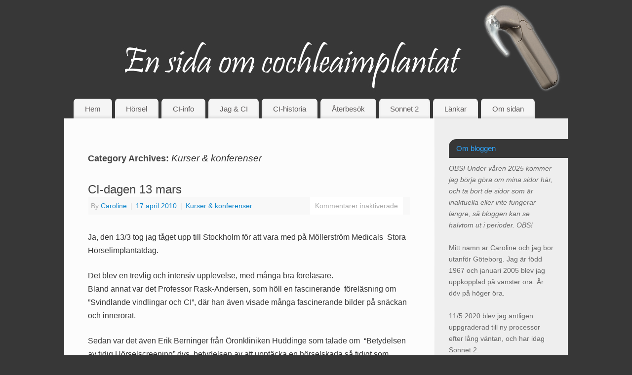

--- FILE ---
content_type: text/html; charset=UTF-8
request_url: https://cochleaimplantat.nu/category/kurser-konferenser/
body_size: 15552
content:
<!DOCTYPE html>
<html lang="sv-SE">
<head>
<meta http-equiv="Content-Type" content="text/html; charset=UTF-8" />
<meta name="viewport" content="width=device-width, user-scalable=no, initial-scale=1.0, minimum-scale=1.0, maximum-scale=1.0">
<link rel="profile" href="https://gmpg.org/xfn/11" />
<link rel="pingback" href="https://cochleaimplantat.nu/xmlrpc.php" />
<title>Kurser &amp; konferenser &#8211; En sida om cochleaimplantat</title>
<meta name='robots' content='max-image-preview:large' />
<link rel="alternate" type="application/rss+xml" title="En sida om cochleaimplantat &raquo; Webbflöde" href="https://cochleaimplantat.nu/feed/" />
<link rel="alternate" type="application/rss+xml" title="En sida om cochleaimplantat &raquo; kommentarsflöde" href="https://cochleaimplantat.nu/comments/feed/" />
<link rel="alternate" type="application/rss+xml" title="En sida om cochleaimplantat &raquo; Kurser &amp; konferenser kategoriflöde" href="https://cochleaimplantat.nu/category/kurser-konferenser/feed/" />
<script type="text/javascript">
window._wpemojiSettings = {"baseUrl":"https:\/\/s.w.org\/images\/core\/emoji\/14.0.0\/72x72\/","ext":".png","svgUrl":"https:\/\/s.w.org\/images\/core\/emoji\/14.0.0\/svg\/","svgExt":".svg","source":{"concatemoji":"https:\/\/cochleaimplantat.nu\/wp-includes\/js\/wp-emoji-release.min.js?ver=6.3.7"}};
/*! This file is auto-generated */
!function(i,n){var o,s,e;function c(e){try{var t={supportTests:e,timestamp:(new Date).valueOf()};sessionStorage.setItem(o,JSON.stringify(t))}catch(e){}}function p(e,t,n){e.clearRect(0,0,e.canvas.width,e.canvas.height),e.fillText(t,0,0);var t=new Uint32Array(e.getImageData(0,0,e.canvas.width,e.canvas.height).data),r=(e.clearRect(0,0,e.canvas.width,e.canvas.height),e.fillText(n,0,0),new Uint32Array(e.getImageData(0,0,e.canvas.width,e.canvas.height).data));return t.every(function(e,t){return e===r[t]})}function u(e,t,n){switch(t){case"flag":return n(e,"\ud83c\udff3\ufe0f\u200d\u26a7\ufe0f","\ud83c\udff3\ufe0f\u200b\u26a7\ufe0f")?!1:!n(e,"\ud83c\uddfa\ud83c\uddf3","\ud83c\uddfa\u200b\ud83c\uddf3")&&!n(e,"\ud83c\udff4\udb40\udc67\udb40\udc62\udb40\udc65\udb40\udc6e\udb40\udc67\udb40\udc7f","\ud83c\udff4\u200b\udb40\udc67\u200b\udb40\udc62\u200b\udb40\udc65\u200b\udb40\udc6e\u200b\udb40\udc67\u200b\udb40\udc7f");case"emoji":return!n(e,"\ud83e\udef1\ud83c\udffb\u200d\ud83e\udef2\ud83c\udfff","\ud83e\udef1\ud83c\udffb\u200b\ud83e\udef2\ud83c\udfff")}return!1}function f(e,t,n){var r="undefined"!=typeof WorkerGlobalScope&&self instanceof WorkerGlobalScope?new OffscreenCanvas(300,150):i.createElement("canvas"),a=r.getContext("2d",{willReadFrequently:!0}),o=(a.textBaseline="top",a.font="600 32px Arial",{});return e.forEach(function(e){o[e]=t(a,e,n)}),o}function t(e){var t=i.createElement("script");t.src=e,t.defer=!0,i.head.appendChild(t)}"undefined"!=typeof Promise&&(o="wpEmojiSettingsSupports",s=["flag","emoji"],n.supports={everything:!0,everythingExceptFlag:!0},e=new Promise(function(e){i.addEventListener("DOMContentLoaded",e,{once:!0})}),new Promise(function(t){var n=function(){try{var e=JSON.parse(sessionStorage.getItem(o));if("object"==typeof e&&"number"==typeof e.timestamp&&(new Date).valueOf()<e.timestamp+604800&&"object"==typeof e.supportTests)return e.supportTests}catch(e){}return null}();if(!n){if("undefined"!=typeof Worker&&"undefined"!=typeof OffscreenCanvas&&"undefined"!=typeof URL&&URL.createObjectURL&&"undefined"!=typeof Blob)try{var e="postMessage("+f.toString()+"("+[JSON.stringify(s),u.toString(),p.toString()].join(",")+"));",r=new Blob([e],{type:"text/javascript"}),a=new Worker(URL.createObjectURL(r),{name:"wpTestEmojiSupports"});return void(a.onmessage=function(e){c(n=e.data),a.terminate(),t(n)})}catch(e){}c(n=f(s,u,p))}t(n)}).then(function(e){for(var t in e)n.supports[t]=e[t],n.supports.everything=n.supports.everything&&n.supports[t],"flag"!==t&&(n.supports.everythingExceptFlag=n.supports.everythingExceptFlag&&n.supports[t]);n.supports.everythingExceptFlag=n.supports.everythingExceptFlag&&!n.supports.flag,n.DOMReady=!1,n.readyCallback=function(){n.DOMReady=!0}}).then(function(){return e}).then(function(){var e;n.supports.everything||(n.readyCallback(),(e=n.source||{}).concatemoji?t(e.concatemoji):e.wpemoji&&e.twemoji&&(t(e.twemoji),t(e.wpemoji)))}))}((window,document),window._wpemojiSettings);
</script>
<style type="text/css">
img.wp-smiley,
img.emoji {
	display: inline !important;
	border: none !important;
	box-shadow: none !important;
	height: 1em !important;
	width: 1em !important;
	margin: 0 0.07em !important;
	vertical-align: -0.1em !important;
	background: none !important;
	padding: 0 !important;
}
</style>
	<link rel='stylesheet' id='wp-block-library-css' href='https://cochleaimplantat.nu/wp-includes/css/dist/block-library/style.min.css?ver=6.3.7' type='text/css' media='all' />
<style id='classic-theme-styles-inline-css' type='text/css'>
/*! This file is auto-generated */
.wp-block-button__link{color:#fff;background-color:#32373c;border-radius:9999px;box-shadow:none;text-decoration:none;padding:calc(.667em + 2px) calc(1.333em + 2px);font-size:1.125em}.wp-block-file__button{background:#32373c;color:#fff;text-decoration:none}
</style>
<style id='global-styles-inline-css' type='text/css'>
body{--wp--preset--color--black: #000000;--wp--preset--color--cyan-bluish-gray: #abb8c3;--wp--preset--color--white: #ffffff;--wp--preset--color--pale-pink: #f78da7;--wp--preset--color--vivid-red: #cf2e2e;--wp--preset--color--luminous-vivid-orange: #ff6900;--wp--preset--color--luminous-vivid-amber: #fcb900;--wp--preset--color--light-green-cyan: #7bdcb5;--wp--preset--color--vivid-green-cyan: #00d084;--wp--preset--color--pale-cyan-blue: #8ed1fc;--wp--preset--color--vivid-cyan-blue: #0693e3;--wp--preset--color--vivid-purple: #9b51e0;--wp--preset--gradient--vivid-cyan-blue-to-vivid-purple: linear-gradient(135deg,rgba(6,147,227,1) 0%,rgb(155,81,224) 100%);--wp--preset--gradient--light-green-cyan-to-vivid-green-cyan: linear-gradient(135deg,rgb(122,220,180) 0%,rgb(0,208,130) 100%);--wp--preset--gradient--luminous-vivid-amber-to-luminous-vivid-orange: linear-gradient(135deg,rgba(252,185,0,1) 0%,rgba(255,105,0,1) 100%);--wp--preset--gradient--luminous-vivid-orange-to-vivid-red: linear-gradient(135deg,rgba(255,105,0,1) 0%,rgb(207,46,46) 100%);--wp--preset--gradient--very-light-gray-to-cyan-bluish-gray: linear-gradient(135deg,rgb(238,238,238) 0%,rgb(169,184,195) 100%);--wp--preset--gradient--cool-to-warm-spectrum: linear-gradient(135deg,rgb(74,234,220) 0%,rgb(151,120,209) 20%,rgb(207,42,186) 40%,rgb(238,44,130) 60%,rgb(251,105,98) 80%,rgb(254,248,76) 100%);--wp--preset--gradient--blush-light-purple: linear-gradient(135deg,rgb(255,206,236) 0%,rgb(152,150,240) 100%);--wp--preset--gradient--blush-bordeaux: linear-gradient(135deg,rgb(254,205,165) 0%,rgb(254,45,45) 50%,rgb(107,0,62) 100%);--wp--preset--gradient--luminous-dusk: linear-gradient(135deg,rgb(255,203,112) 0%,rgb(199,81,192) 50%,rgb(65,88,208) 100%);--wp--preset--gradient--pale-ocean: linear-gradient(135deg,rgb(255,245,203) 0%,rgb(182,227,212) 50%,rgb(51,167,181) 100%);--wp--preset--gradient--electric-grass: linear-gradient(135deg,rgb(202,248,128) 0%,rgb(113,206,126) 100%);--wp--preset--gradient--midnight: linear-gradient(135deg,rgb(2,3,129) 0%,rgb(40,116,252) 100%);--wp--preset--font-size--small: 13px;--wp--preset--font-size--medium: 20px;--wp--preset--font-size--large: 36px;--wp--preset--font-size--x-large: 42px;--wp--preset--spacing--20: 0.44rem;--wp--preset--spacing--30: 0.67rem;--wp--preset--spacing--40: 1rem;--wp--preset--spacing--50: 1.5rem;--wp--preset--spacing--60: 2.25rem;--wp--preset--spacing--70: 3.38rem;--wp--preset--spacing--80: 5.06rem;--wp--preset--shadow--natural: 6px 6px 9px rgba(0, 0, 0, 0.2);--wp--preset--shadow--deep: 12px 12px 50px rgba(0, 0, 0, 0.4);--wp--preset--shadow--sharp: 6px 6px 0px rgba(0, 0, 0, 0.2);--wp--preset--shadow--outlined: 6px 6px 0px -3px rgba(255, 255, 255, 1), 6px 6px rgba(0, 0, 0, 1);--wp--preset--shadow--crisp: 6px 6px 0px rgba(0, 0, 0, 1);}:where(.is-layout-flex){gap: 0.5em;}:where(.is-layout-grid){gap: 0.5em;}body .is-layout-flow > .alignleft{float: left;margin-inline-start: 0;margin-inline-end: 2em;}body .is-layout-flow > .alignright{float: right;margin-inline-start: 2em;margin-inline-end: 0;}body .is-layout-flow > .aligncenter{margin-left: auto !important;margin-right: auto !important;}body .is-layout-constrained > .alignleft{float: left;margin-inline-start: 0;margin-inline-end: 2em;}body .is-layout-constrained > .alignright{float: right;margin-inline-start: 2em;margin-inline-end: 0;}body .is-layout-constrained > .aligncenter{margin-left: auto !important;margin-right: auto !important;}body .is-layout-constrained > :where(:not(.alignleft):not(.alignright):not(.alignfull)){max-width: var(--wp--style--global--content-size);margin-left: auto !important;margin-right: auto !important;}body .is-layout-constrained > .alignwide{max-width: var(--wp--style--global--wide-size);}body .is-layout-flex{display: flex;}body .is-layout-flex{flex-wrap: wrap;align-items: center;}body .is-layout-flex > *{margin: 0;}body .is-layout-grid{display: grid;}body .is-layout-grid > *{margin: 0;}:where(.wp-block-columns.is-layout-flex){gap: 2em;}:where(.wp-block-columns.is-layout-grid){gap: 2em;}:where(.wp-block-post-template.is-layout-flex){gap: 1.25em;}:where(.wp-block-post-template.is-layout-grid){gap: 1.25em;}.has-black-color{color: var(--wp--preset--color--black) !important;}.has-cyan-bluish-gray-color{color: var(--wp--preset--color--cyan-bluish-gray) !important;}.has-white-color{color: var(--wp--preset--color--white) !important;}.has-pale-pink-color{color: var(--wp--preset--color--pale-pink) !important;}.has-vivid-red-color{color: var(--wp--preset--color--vivid-red) !important;}.has-luminous-vivid-orange-color{color: var(--wp--preset--color--luminous-vivid-orange) !important;}.has-luminous-vivid-amber-color{color: var(--wp--preset--color--luminous-vivid-amber) !important;}.has-light-green-cyan-color{color: var(--wp--preset--color--light-green-cyan) !important;}.has-vivid-green-cyan-color{color: var(--wp--preset--color--vivid-green-cyan) !important;}.has-pale-cyan-blue-color{color: var(--wp--preset--color--pale-cyan-blue) !important;}.has-vivid-cyan-blue-color{color: var(--wp--preset--color--vivid-cyan-blue) !important;}.has-vivid-purple-color{color: var(--wp--preset--color--vivid-purple) !important;}.has-black-background-color{background-color: var(--wp--preset--color--black) !important;}.has-cyan-bluish-gray-background-color{background-color: var(--wp--preset--color--cyan-bluish-gray) !important;}.has-white-background-color{background-color: var(--wp--preset--color--white) !important;}.has-pale-pink-background-color{background-color: var(--wp--preset--color--pale-pink) !important;}.has-vivid-red-background-color{background-color: var(--wp--preset--color--vivid-red) !important;}.has-luminous-vivid-orange-background-color{background-color: var(--wp--preset--color--luminous-vivid-orange) !important;}.has-luminous-vivid-amber-background-color{background-color: var(--wp--preset--color--luminous-vivid-amber) !important;}.has-light-green-cyan-background-color{background-color: var(--wp--preset--color--light-green-cyan) !important;}.has-vivid-green-cyan-background-color{background-color: var(--wp--preset--color--vivid-green-cyan) !important;}.has-pale-cyan-blue-background-color{background-color: var(--wp--preset--color--pale-cyan-blue) !important;}.has-vivid-cyan-blue-background-color{background-color: var(--wp--preset--color--vivid-cyan-blue) !important;}.has-vivid-purple-background-color{background-color: var(--wp--preset--color--vivid-purple) !important;}.has-black-border-color{border-color: var(--wp--preset--color--black) !important;}.has-cyan-bluish-gray-border-color{border-color: var(--wp--preset--color--cyan-bluish-gray) !important;}.has-white-border-color{border-color: var(--wp--preset--color--white) !important;}.has-pale-pink-border-color{border-color: var(--wp--preset--color--pale-pink) !important;}.has-vivid-red-border-color{border-color: var(--wp--preset--color--vivid-red) !important;}.has-luminous-vivid-orange-border-color{border-color: var(--wp--preset--color--luminous-vivid-orange) !important;}.has-luminous-vivid-amber-border-color{border-color: var(--wp--preset--color--luminous-vivid-amber) !important;}.has-light-green-cyan-border-color{border-color: var(--wp--preset--color--light-green-cyan) !important;}.has-vivid-green-cyan-border-color{border-color: var(--wp--preset--color--vivid-green-cyan) !important;}.has-pale-cyan-blue-border-color{border-color: var(--wp--preset--color--pale-cyan-blue) !important;}.has-vivid-cyan-blue-border-color{border-color: var(--wp--preset--color--vivid-cyan-blue) !important;}.has-vivid-purple-border-color{border-color: var(--wp--preset--color--vivid-purple) !important;}.has-vivid-cyan-blue-to-vivid-purple-gradient-background{background: var(--wp--preset--gradient--vivid-cyan-blue-to-vivid-purple) !important;}.has-light-green-cyan-to-vivid-green-cyan-gradient-background{background: var(--wp--preset--gradient--light-green-cyan-to-vivid-green-cyan) !important;}.has-luminous-vivid-amber-to-luminous-vivid-orange-gradient-background{background: var(--wp--preset--gradient--luminous-vivid-amber-to-luminous-vivid-orange) !important;}.has-luminous-vivid-orange-to-vivid-red-gradient-background{background: var(--wp--preset--gradient--luminous-vivid-orange-to-vivid-red) !important;}.has-very-light-gray-to-cyan-bluish-gray-gradient-background{background: var(--wp--preset--gradient--very-light-gray-to-cyan-bluish-gray) !important;}.has-cool-to-warm-spectrum-gradient-background{background: var(--wp--preset--gradient--cool-to-warm-spectrum) !important;}.has-blush-light-purple-gradient-background{background: var(--wp--preset--gradient--blush-light-purple) !important;}.has-blush-bordeaux-gradient-background{background: var(--wp--preset--gradient--blush-bordeaux) !important;}.has-luminous-dusk-gradient-background{background: var(--wp--preset--gradient--luminous-dusk) !important;}.has-pale-ocean-gradient-background{background: var(--wp--preset--gradient--pale-ocean) !important;}.has-electric-grass-gradient-background{background: var(--wp--preset--gradient--electric-grass) !important;}.has-midnight-gradient-background{background: var(--wp--preset--gradient--midnight) !important;}.has-small-font-size{font-size: var(--wp--preset--font-size--small) !important;}.has-medium-font-size{font-size: var(--wp--preset--font-size--medium) !important;}.has-large-font-size{font-size: var(--wp--preset--font-size--large) !important;}.has-x-large-font-size{font-size: var(--wp--preset--font-size--x-large) !important;}
.wp-block-navigation a:where(:not(.wp-element-button)){color: inherit;}
:where(.wp-block-post-template.is-layout-flex){gap: 1.25em;}:where(.wp-block-post-template.is-layout-grid){gap: 1.25em;}
:where(.wp-block-columns.is-layout-flex){gap: 2em;}:where(.wp-block-columns.is-layout-grid){gap: 2em;}
.wp-block-pullquote{font-size: 1.5em;line-height: 1.6;}
</style>
<link rel='stylesheet' id='mantra-style-css' href='https://cochleaimplantat.nu/wp-content/themes/mantra/style.css?ver=3.3.3' type='text/css' media='all' />
<style id='mantra-style-inline-css' type='text/css'>
 #wrapper { max-width: 1020px; } #content { width: 100%; max-width:750px; max-width: calc( 100% - 270px ); } #primary, #secondary { width:270px; } #primary .widget-title, #secondary .widget-title { margin-right: -2em; text-align: left; } html { font-size:16px; } #main, #access ul li.current_page_item, #access ul li.current-menu-item, #access ul ul li, #nav-toggle { background-color:#Fcfcfc} #access ul li { background-color:#f5f5f5} #primary { background-color:#eeeeee} #secondary { background-color:#eeeeee} body, input, textarea {font-family:Helvetica Neue, Arial, Helvetica, sans-serif; } #content h1.entry-title a, #content h2.entry-title a, #content h1.entry-title, #content h2.entry-title, #front-text1 h2, #front-text2 h2 {font-family:Helvetica Neue, Arial, Helvetica, sans-serif; } .widget-area {font-family:Helvetica, sans-serif; } .entry-content h1, .entry-content h2, .entry-content h3, .entry-content h4, .entry-content h5, .entry-content h6 {font-family:Helvetica Neue, Arial, Helvetica, sans-serif; } .nocomments, .nocomments2 {display:none;} #content h1.entry-title, #content h2.entry-title { font-size:24px; } .widget-area, .widget-area a:link, .widget-area a:visited { font-size:14px; } #header-container > div { margin-top:20px; } #header-container > div { margin-left:40px; } body { background-color:#373737 !important; } #header { background-color:#373737; } #footer { background-color:#373737; } #footer2 { background-color:#373737; } #site-title span a { color:#0D85CC; } #site-description { color:#999999; } #content, .column-text, #front-text3, #front-text4 { color:#333333 ;} .widget-area a:link, .widget-area a:visited, a:link, a:visited ,#searchform #s:hover, #container #s:hover, #access a:hover, #wp-calendar tbody td a, #site-info a, #site-copyright a, #access li:hover > a, #access ul ul:hover > a { color:#0D85CC; } a:hover, .entry-meta a:hover, .entry-utility a:hover, .widget-area a:hover { color:#12a7ff; } #content .entry-title a, #content .entry-title, #content h1, #content h2, #content h3, #content h4, #content h5, #content h6 { color:#444444; } #content .entry-title a:hover { color:#000000; } .widget-title { background-color:#373737; } .widget-title { color:#2EA5FD; } #footer-widget-area .widget-title { color:#0C85CD; } #footer-widget-area a { color:#afaeae; } #footer-widget-area a:hover { color:#888888; } body .wp-caption { background-image:url(https://cochleaimplantat.nu/wp-content/themes/mantra/resources/images/pins/mantra_dot.png); } .entry-content p:not(:last-child), .entry-content ul, .entry-summary ul, .entry-content ol, .entry-summary ol { margin-bottom:1.5em;} .entry-meta .entry-time { display:none; } #branding { height:180px ;} 
/* Mantra Custom CSS */
</style>
<link rel='stylesheet' id='mantra-mobile-css' href='https://cochleaimplantat.nu/wp-content/themes/mantra/resources/css/style-mobile.css?ver=3.3.3' type='text/css' media='all' />
<script type='text/javascript' src='https://cochleaimplantat.nu/wp-includes/js/jquery/jquery.min.js?ver=3.7.0' id='jquery-core-js'></script>
<script type='text/javascript' src='https://cochleaimplantat.nu/wp-includes/js/jquery/jquery-migrate.min.js?ver=3.4.1' id='jquery-migrate-js'></script>
<script type='text/javascript' id='mantra-frontend-js-extra'>
/* <![CDATA[ */
var mantra_options = {"responsive":"1","image_class":"imageTwo","equalize_sidebars":"1"};
/* ]]> */
</script>
<script type='text/javascript' src='https://cochleaimplantat.nu/wp-content/themes/mantra/resources/js/frontend.js?ver=3.3.3' id='mantra-frontend-js'></script>
<link rel="https://api.w.org/" href="https://cochleaimplantat.nu/wp-json/" /><link rel="alternate" type="application/json" href="https://cochleaimplantat.nu/wp-json/wp/v2/categories/12" /><link rel="EditURI" type="application/rsd+xml" title="RSD" href="https://cochleaimplantat.nu/xmlrpc.php?rsd" />
<meta name="generator" content="WordPress 6.3.7" />

<link rel="stylesheet" href="https://cochleaimplantat.nu/wp-content/plugins/count-per-day/counter.css" type="text/css" />
<link id='MediaRSS' rel='alternate' type='application/rss+xml' title='NextGEN Gallery RSS Feed' href='https://cochleaimplantat.nu/wp-content/plugins/nextgen-gallery/src/Legacy/xml/media-rss.php' />
		<script type="text/javascript">
		(function(w, d) {
		w['susnet_function'] = w['susnet_function'] || function() {
			(w['susnet_function'].q = w['susnet_function'].q || []).push(arguments)
		}
		var sn = d.createElement('script');
		sn.type = 'text/javascript';
		sn.async = true;
		sn.src = 'https://susnet.nu/susnetstat.js';
		var s = d.getElementsByTagName('script')[0];
		s.parentNode.insertBefore(sn, s);
	})(window, document);
	susnet_function(160877, '13a368');		</script> <!--[if lte IE 8]> <style type="text/css" media="screen"> #access ul li, .edit-link a , #footer-widget-area .widget-title, .entry-meta,.entry-meta .comments-link, .short-button-light, .short-button-dark ,.short-button-color ,blockquote { position:relative; behavior: url(https://cochleaimplantat.nu/wp-content/themes/mantra/resources/js/PIE/PIE.php); } #access ul ul { -pie-box-shadow:0px 5px 5px #999; } #access ul li.current_page_item, #access ul li.current-menu-item , #access ul li ,#access ul ul ,#access ul ul li, .commentlist li.comment ,.commentlist .avatar, .nivo-caption, .theme-default .nivoSlider { behavior: url(https://cochleaimplantat.nu/wp-content/themes/mantra/resources/js/PIE/PIE.php); } </style> <![endif]--><style type="text/css" id="custom-background-css">
body.custom-background { background-color: #373737; }
</style>
	<!--[if lt IE 9]>
	<script>
	document.createElement('header');
	document.createElement('nav');
	document.createElement('section');
	document.createElement('article');
	document.createElement('aside');
	document.createElement('footer');
	document.createElement('hgroup');
	</script>
	<![endif]--> </head>
<body data-rsssl=1 class="archive category category-kurser-konferenser category-12 custom-background mantra-image-two mantra-caption-light-gray mantra-hratio-0 mantra-sidebar-right mantra-menu-left">
	    <div id="toTop"><i class="crycon-back2top"></i> </div>
		
<div id="wrapper" class="hfeed">


<header id="header">

		<div id="masthead">

			<div id="branding" role="banner" >

				<img id="bg_image" alt="En sida om cochleaimplantat" title="En sida om cochleaimplantat" src="https://cochleaimplantat.nu/wp-content/pictures/2015/01/headermall.jpg" />
	<div id="header-container">

				<a href="https://cochleaimplantat.nu/" id="linky"></a>
				</div> <!-- #header-container -->
					<div style="clear:both;"></div>

			</div><!-- #branding -->

            <a id="nav-toggle"><span>&nbsp; Menu</span></a>
			<nav id="access" class="jssafe" role="navigation">

					<div class="skip-link screen-reader-text"><a href="#content" title="Skip to content">Skip to content</a></div>
	<div id="prime_nav" class="menu"><ul>
<li ><a href="https://cochleaimplantat.nu/">Hem</a></li><li class="page_item page-item-319 page_item_has_children"><a href="https://cochleaimplantat.nu/horsel/">Hörsel</a>
<ul class='children'>
	<li class="page_item page-item-518"><a href="https://cochleaimplantat.nu/horsel/audiogram-1/">Audiogram</a></li>
	<li class="page_item page-item-521"><a href="https://cochleaimplantat.nu/horsel/horselskador/">Hörselskador</a></li>
</ul>
</li>
<li class="page_item page-item-287 page_item_has_children"><a href="https://cochleaimplantat.nu/ci-info/">CI-info</a>
<ul class='children'>
	<li class="page_item page-item-544"><a href="https://cochleaimplantat.nu/ci-info/ci-funktion/">CI-funktion</a></li>
	<li class="page_item page-item-551"><a href="https://cochleaimplantat.nu/ci-info/mer-fakta-om-ci/">Mer fakta om CI</a></li>
	<li class="page_item page-item-554"><a href="https://cochleaimplantat.nu/ci-info/ci-fabrikat/">CI-fabrikat</a></li>
	<li class="page_item page-item-563"><a href="https://cochleaimplantat.nu/ci-info/ci-teamen/">CI-teamen</a></li>
</ul>
</li>
<li class="page_item page-item-8 page_item_has_children"><a href="https://cochleaimplantat.nu/jag-ci/">Jag &#038; CI</a>
<ul class='children'>
	<li class="page_item page-item-200"><a href="https://cochleaimplantat.nu/jag-ci/mina-audiogram/">Mina audiogram</a></li>
	<li class="page_item page-item-204"><a href="https://cochleaimplantat.nu/jag-ci/min-horselskada/">Min hörselskada</a></li>
	<li class="page_item page-item-388"><a href="https://cochleaimplantat.nu/jag-ci/horapparater/">Mina hörapparater</a></li>
	<li class="page_item page-item-398"><a href="https://cochleaimplantat.nu/jag-ci/mitt-liv-som-horselskadad/">Mitt liv som hörselskadad</a></li>
	<li class="page_item page-item-445"><a href="https://cochleaimplantat.nu/jag-ci/mitt-med-el-ci/">Mitt MED-EL CI</a></li>
	<li class="page_item page-item-206"><a href="https://cochleaimplantat.nu/jag-ci/lagesrapport-28-feb-2005/">Lägesrapport 28 feb 2005</a></li>
	<li class="page_item page-item-363"><a href="https://cochleaimplantat.nu/jag-ci/rapport-13-maj-2005/">Rapport 13 maj 2005</a></li>
	<li class="page_item page-item-367"><a href="https://cochleaimplantat.nu/jag-ci/rapport-15-sept-2005/">Rapport 15 sept 2005</a></li>
	<li class="page_item page-item-373"><a href="https://cochleaimplantat.nu/jag-ci/rapport-28-nov-2006/">Rapport 28 nov 2006</a></li>
	<li class="page_item page-item-371"><a href="https://cochleaimplantat.nu/jag-ci/rapport-6-feb-2006/">Rapport 6 feb 2006</a></li>
	<li class="page_item page-item-375"><a href="https://cochleaimplantat.nu/jag-ci/rapport-11-april-2007/">Rapport 11 april 2007</a></li>
	<li class="page_item page-item-377"><a href="https://cochleaimplantat.nu/jag-ci/rapport-27-juni-2009/">Rapport 27 juni 2009</a></li>
	<li class="page_item page-item-801"><a href="https://cochleaimplantat.nu/jag-ci/rapport-16-januari-2015/">Rapport 16 januari 2015</a></li>
	<li class="page_item page-item-984"><a href="https://cochleaimplantat.nu/jag-ci/rapport-20-november-2020/">Rapport 20 november 2020</a></li>
</ul>
</li>
<li class="page_item page-item-321 page_item_has_children"><a href="https://cochleaimplantat.nu/ci-historia/">CI-historia</a>
<ul class='children'>
	<li class="page_item page-item-343"><a href="https://cochleaimplantat.nu/ci-historia/ci-utredning/">CI-utredning</a></li>
	<li class="page_item page-item-345"><a href="https://cochleaimplantat.nu/ci-historia/operationen/">Operationen</a></li>
	<li class="page_item page-item-347"><a href="https://cochleaimplantat.nu/ci-historia/efterat/">Efteråt</a></li>
	<li class="page_item page-item-349"><a href="https://cochleaimplantat.nu/ci-historia/uppkoppling/">Uppkoppling</a></li>
	<li class="page_item page-item-353"><a href="https://cochleaimplantat.nu/ci-historia/ljudtraning/">Ljudträning</a></li>
	<li class="page_item page-item-564"><a href="https://cochleaimplantat.nu/ci-historia/bilder-pa-arret/">Bilder på ärret</a></li>
</ul>
</li>
<li class="page_item page-item-448 page_item_has_children"><a href="https://cochleaimplantat.nu/aterbesok/">Återbesök</a>
<ul class='children'>
	<li class="page_item page-item-460"><a href="https://cochleaimplantat.nu/aterbesok/horseltester/">Hörseltest efter 3 v</a></li>
	<li class="page_item page-item-465"><a href="https://cochleaimplantat.nu/aterbesok/6-manaderskontroll/">6-månaderskontroll</a></li>
	<li class="page_item page-item-468"><a href="https://cochleaimplantat.nu/aterbesok/1-arskontroll/">1-årskontroll</a></li>
	<li class="page_item page-item-473"><a href="https://cochleaimplantat.nu/aterbesok/2-arskontroll/">2-årskontroll</a></li>
	<li class="page_item page-item-584"><a href="https://cochleaimplantat.nu/aterbesok/5-arskontroll/">5-årskontroll</a></li>
	<li class="page_item page-item-803"><a href="https://cochleaimplantat.nu/aterbesok/10-arskontroll/">10-årskontroll</a></li>
	<li class="page_item page-item-493"><a href="https://cochleaimplantat.nu/aterbesok/sammanfattning-horseltester/">Sammanfattning hörseltester</a></li>
	<li class="page_item page-item-495"><a href="https://cochleaimplantat.nu/aterbesok/justeringar-2005-2007/">Justeringar 2005 &#8211; 2007</a></li>
	<li class="page_item page-item-500"><a href="https://cochleaimplantat.nu/aterbesok/justeringar-2008-2009/">Justeringar 2008 &#8211; 2009</a></li>
	<li class="page_item page-item-634"><a href="https://cochleaimplantat.nu/aterbesok/justeringar-2010-2012/">Justeringar 2010 &#8211; 2012</a></li>
	<li class="page_item page-item-886"><a href="https://cochleaimplantat.nu/aterbesok/justeringar-2015/">Justeringar 2015 &#8211;</a></li>
	<li class="page_item page-item-506"><a href="https://cochleaimplantat.nu/aterbesok/specialjustering-11-11-09/">Specialjustering 11/11-09</a></li>
</ul>
</li>
<li class="page_item page-item-202"><a href="https://cochleaimplantat.nu/mitt-ci/">Sonnet 2</a></li>
<li class="page_item page-item-317 page_item_has_children"><a href="https://cochleaimplantat.nu/lankar/">Länkar</a>
<ul class='children'>
	<li class="page_item page-item-430"><a href="https://cochleaimplantat.nu/lankar/hjalpmedel/">Tekniska hjälpmedel</a></li>
	<li class="page_item page-item-439"><a href="https://cochleaimplantat.nu/lankar/engelska-sidor/">Engelska sidor</a></li>
</ul>
</li>
<li class="page_item page-item-215 page_item_has_children"><a href="https://cochleaimplantat.nu/om-sidan/">Om sidan</a>
<ul class='children'>
	<li class="page_item page-item-566"><a href="https://cochleaimplantat.nu/om-sidan/sidans-bakgrund/">Sidans bakgrund</a></li>
	<li class="page_item page-item-567"><a href="https://cochleaimplantat.nu/om-sidan/copyright/">Copyright</a></li>
</ul>
</li>
</ul></div>

			</nav><!-- #access -->

		</div><!-- #masthead -->

	<div style="clear:both;"> </div>

</header><!-- #header -->
<div id="main" class="main">
	<div  id="forbottom" >
		
		<div style="clear:both;"> </div>

		
		<section id="container">
			<div id="content" role="main">
			
			
				<header class="page-header">
					<h1 class="page-title">Category Archives: <span>Kurser &amp; konferenser</span></h1>

									</header>

				
								
					
	<article id="post-592" class="post-592 post type-post status-publish format-standard hentry category-kurser-konferenser">
		<header class="entry-header">	
			<h2 class="entry-title">
				<a href="https://cochleaimplantat.nu/2010/04/17/ci-dagen-13-mars/" title="Permalink to CI-dagen 13 mars" rel="bookmark">
					CI-dagen 13 mars				</a>
			</h2>
						<div class="entry-meta">
				 <span class="author vcard" > By  <a class="url fn n" rel="author" href="https://cochleaimplantat.nu/author/caroline-2/" title="View all posts by Caroline">Caroline</a> <span class="bl_sep">|</span></span>  <time class="onDate date published" datetime="2010-04-17T18:13:38+02:00"> <a href="https://cochleaimplantat.nu/2010/04/17/ci-dagen-13-mars/" title="18:13" rel="bookmark"><span class="entry-date">17 april 2010</span> <span class="entry-time"> - 18:13</span></a> </time><span class="bl_sep">|</span><time class="updated"  datetime="2010-04-20T19:49:19+02:00">20 april 2010</time> <span class="bl_categ"> <a href="https://cochleaimplantat.nu/category/kurser-konferenser/" rel="tag">Kurser &amp; konferenser</a> </span>  							<div class="comments-link">
				<span>Kommentarer inaktiverade<span class="screen-reader-text"> för CI-dagen 13 mars</span></span>			</div>
						</div><!-- .entry-meta -->
			
		
		</header><!-- .entry-header -->
						
												<div class="entry-content">
												<p>Ja, den 13/3 tog jag tåget upp till Stockholm för att vara med på Möllerström Medicals  Stora Hörselimplantatdag.</p>
<p>Det blev en trevlig och intensiv upplevelse, med många bra föreläsare.<br />
Bland annat var det Professor Rask-Andersen, som höll en fascinerande  föreläsning om &#8221;Svindlande vindlingar och CI&#8221;, där han även visade många fascinerande bilder på snäckan och innerörat.</p>
<p>Sedan var det även Erik Berninger från Öronkliniken Huddinge som talade om  “Betydelsen av tidig  Hörselscreening” dvs. betydelsen av att upptäcka en hörselskada så tidigt som  möjligt.</p>
<p>Ann-Charlotte Gyllenram, Barnplantornas ordförande, berättade om “föräldrarnas roll för utvecklingen”, och föreningen har gjort mycket för att barn ska kunna få CI tidigt i livet.</p>
<p>Tre användare berättade om sina olika implantat:<br />
Mitt långa liv med CI &#8211; Åsa Bergman Blom, som är en av de allra första som fick CI i Sverige<br />
Mina första VSB erfarenheter &#8211; Monika Fröberg, använder Vibrant Sound<br />
Mina EAS erfarenheter &#8211; Hans Lindberg, använder EAS</p>
<p>Kort sagt en trevlig men intensiv dag, med många nya intryck!<br />
Tyvärr hann jag inte prata med några andra CI-användare, även om jag kände igen flera namn på namnbrickorna som alla bar, tiden gick för fort helt enkelt.</p>
												</div><!-- .entry-content --> 
									
				<footer class="entry-meta2">
						</footer><!-- #entry-meta -->

	</article><!-- #post-592 -->
	
	

				
					
	<article id="post-244" class="post-244 post type-post status-publish format-standard hentry category-hjalpmedel category-kurser-konferenser category-ljudbilden-idag">
		<header class="entry-header">	
			<h2 class="entry-title">
				<a href="https://cochleaimplantat.nu/2009/07/31/sundsgarden/" title="Permalink to Sundsgården" rel="bookmark">
					Sundsgården				</a>
			</h2>
						<div class="entry-meta">
				 <span class="author vcard" > By  <a class="url fn n" rel="author" href="https://cochleaimplantat.nu/author/caroline-2/" title="View all posts by Caroline">Caroline</a> <span class="bl_sep">|</span></span>  <time class="onDate date published" datetime="2009-07-31T14:05:36+02:00"> <a href="https://cochleaimplantat.nu/2009/07/31/sundsgarden/" title="14:05" rel="bookmark"><span class="entry-date">31 juli 2009</span> <span class="entry-time"> - 14:05</span></a> </time><span class="bl_sep">|</span><time class="updated"  datetime="2009-07-31T14:05:36+02:00">31 juli 2009</time> <span class="bl_categ"> <a href="https://cochleaimplantat.nu/category/hjalpmedel/" rel="tag">Hjälpmedel</a>, <a href="https://cochleaimplantat.nu/category/kurser-konferenser/" rel="tag">Kurser &amp; konferenser</a>, <a href="https://cochleaimplantat.nu/category/ljudbilden-idag/" rel="tag">Ljudbilden idag</a> </span>  							<div class="comments-link">
				<span>Kommentarer inaktiverade<span class="screen-reader-text"> för Sundsgården</span></span>			</div>
						</div><!-- .entry-meta -->
			
		
		</header><!-- .entry-header -->
						
												<div class="entry-content">
												<p>Jag var på Sundsgården måndag &#8211; tisdag denna vecka, då Barnplantorna hade sitt familjeläger för barn med CI, och jag ville lyssna på tillverkarna och CI-teamen.</p>
<p>Dessutom hade Comfort Audio föreläsning/visning på tisdagen, så jag kollade in deras nya Digisystem, som går att anpassa för skola, arbetsliv, fritid och hemma. Behöver ju uppgradera mitt gamla Selecta-system på jobbet.</p>
<p>Pratade med Möllerström Medicals representanter om mina hörselproblem, och de stöttar mig i mitt beslut att söka hjälp på olika håll. Så vi får väl se vad som händer framöver.</p>
<p>Annars har det varit lugnt i sommar, även om ljuden nu är nästan lika illa som innan justeringen i juni, så cippen har inte varit på speciellt mycket sista veckorna.</p>
												</div><!-- .entry-content --> 
									
				<footer class="entry-meta2">
						</footer><!-- #entry-meta -->

	</article><!-- #post-244 -->
	
	

				
					
	<article id="post-158" class="post-158 post type-post status-publish format-standard hentry category-allmant category-ci-sidan category-kurser-konferenser tag-vas">
		<header class="entry-header">	
			<h2 class="entry-title">
				<a href="https://cochleaimplantat.nu/2009/03/23/vastplantornas-arsmote-2009/" title="Permalink to Västplantornas årsmöte 2009" rel="bookmark">
					Västplantornas årsmöte 2009				</a>
			</h2>
						<div class="entry-meta">
				 <span class="author vcard" > By  <a class="url fn n" rel="author" href="https://cochleaimplantat.nu/author/caroline-2/" title="View all posts by Caroline">Caroline</a> <span class="bl_sep">|</span></span>  <time class="onDate date published" datetime="2009-03-23T10:28:39+02:00"> <a href="https://cochleaimplantat.nu/2009/03/23/vastplantornas-arsmote-2009/" title="10:28" rel="bookmark"><span class="entry-date">23 mars 2009</span> <span class="entry-time"> - 10:28</span></a> </time><span class="bl_sep">|</span><time class="updated"  datetime="2009-03-23T10:28:39+02:00">23 mars 2009</time> <span class="bl_categ"> <a href="https://cochleaimplantat.nu/category/allmant/" rel="tag">Allmänt</a>, <a href="https://cochleaimplantat.nu/category/ci-sidan/" rel="tag">CI-sidan</a>, <a href="https://cochleaimplantat.nu/category/kurser-konferenser/" rel="tag">Kurser &amp; konferenser</a> </span>  							<div class="comments-link">
				<a href="https://cochleaimplantat.nu/2009/03/23/vastplantornas-arsmote-2009/#comments">1 Comment</a>			</div>
						</div><!-- .entry-meta -->
			
		
		</header><!-- .entry-header -->
						
												<div class="entry-content">
												<p>Igår var jag på Västplantornas årsmöte på Nordiska Folkhögskolan i Kungälv.</p>
<p>Som vanligt blev det en trevlig dag med god mat och givande samvaro. Det fanns även några nya ansikten i sällskapet, kul! På förmiddagen var det en kvinna från Hörsel och Dövenheten VG-region som berättade om den nya organisationen för likvärdig vård i hela VG-regionen för hörselskadade och döva. Intressant föredrag.</p>
<p>På lunchen gick jag en promenad och fotograferade en hel del fina motiv. Bilderna kommer visas på mina fotobloggar sedan, som delar av olika fototeman jag är med i.</p>
<p>Efter lunchen var det sedvanligt årsmöte, och nytt denna gång var dels att en av de nya medlemmarna blev ledamot i styrelsen, och dels avgick föreningens mångårige ordförande, Leif, då han vill trappa ner ansvaret lite. Det kan jag förstå, eftersom han varit ordförande i många år nu.<br />
Ny ordförande blev Claes-Göran från Skaraborg, och vi hälsar honom välkommen som ordförande i Västplantorna! Bra med lite föryngring i styrelsen&#8230; 🙂</p>
<p>Fick förfrågan om jag kan tänka mig att vara med i styrelsen nästa år, och jag tackade ja till det.</p>
<p>Tyvärr är det mest äldre personer i föreningen, tror 85 % är pensionärer. Dessutom är föreningen inte så stor, bara 75 medlemmar.<br />
Vi borde försöka locka fler medlemmar, men det är svårt, då alla yngre medlemmar hellre går till sina lokala HRF-föreningar eller dövföreningar. De som är döva och fått CI har ju kvar teckenspråket, så de är ju hellre kvar i sina egna föreningar. Yrkesverksamma med CI, som jag, har oftast inte tid att vara med i föreningar, då de ju jobbar, har familj, hus och mycket att göra på fritiden. Nu jobbar jag ju bara halvtid, så jag har mer tid över för föreningsverksamhet.</p>
<p>Har märkt att det oftast är från 55-60 år som många har mer tid över, då barnen oftast lämnat boet då, och man känner att man vill vara med på fler aktiviteter och umgås mer med likasinnade.</p>
<p>Jo, på mötet kom det fram en äldre dam till mig, och hon berättade att min <a href="http://ci-caroline.se/ci/" target="_blank">hemsida om cochleaimplantat</a> hade varit till stor hjälp och stöd för dem när hennes man skulle få CI. Det gjorde mig väldigt glad, för det visar ju att hemsidan gör nytta för de som vill veta mer om CI.</p>
												</div><!-- .entry-content --> 
									
				<footer class="entry-meta2">
		<span class="bl_tagg">Tagged <a href="https://cochleaimplantat.nu/tag/vas/" rel="tag">Väs</a></span>
 									</footer><!-- #entry-meta -->

	</article><!-- #post-158 -->
	
	

				
					
	<article id="post-108" class="post-108 post type-post status-publish format-standard hentry category-hjalpmedel category-kurser-konferenser tag-kurser-konferenser">
		<header class="entry-header">	
			<h2 class="entry-title">
				<a href="https://cochleaimplantat.nu/2007/08/02/varit-pa-sundsgarden/" title="Permalink to Varit på Sundsgården" rel="bookmark">
					Varit på Sundsgården				</a>
			</h2>
						<div class="entry-meta">
				 <span class="author vcard" > By  <a class="url fn n" rel="author" href="https://cochleaimplantat.nu/author/caroline-2/" title="View all posts by Caroline">Caroline</a> <span class="bl_sep">|</span></span>  <time class="onDate date published" datetime="2007-08-02T18:56:50+02:00"> <a href="https://cochleaimplantat.nu/2007/08/02/varit-pa-sundsgarden/" title="18:56" rel="bookmark"><span class="entry-date">2 augusti 2007</span> <span class="entry-time"> - 18:56</span></a> </time><span class="bl_sep">|</span><time class="updated"  datetime="2007-08-02T18:56:50+02:00">2 augusti 2007</time> <span class="bl_categ"> <a href="https://cochleaimplantat.nu/category/hjalpmedel/" rel="tag">Hjälpmedel</a>, <a href="https://cochleaimplantat.nu/category/kurser-konferenser/" rel="tag">Kurser &amp; konferenser</a> </span>  							<div class="comments-link">
				<span>Kommentarer inaktiverade<span class="screen-reader-text"> för Varit på Sundsgården</span></span>			</div>
						</div><!-- .entry-meta -->
			
		
		</header><!-- .entry-header -->
						
												<div class="entry-content">
												<p>Jag har varit på Sundsgården utanför Landskrona mån-ons och träffat många föräldrar till barn med CI, och många barn med bilaterala CI. Det var både intressant och lärorikt att se hur obehindrat barnen kommunicerade med varandra och med de vuxna!</p>
<p>I tisdags visade jag mina tekniska hjälpmedel, vilket var en del (finns även bilder på min CI-sida), och det var uppdelat i  tre pass om 1 h åt gången, så föräldrarna kom gruppvis. Många frågor blev det, kul!</p>
<p>Igår onsdag höll jag ett föredrag om min uppväxt som hörselskadad och individualintegrerad i vanlig klass, samt om hur jag fick mitt CI och hur de första CI-ljuden lät. Nervöst och spännande, men det gick bra.</p>
												</div><!-- .entry-content --> 
									
				<footer class="entry-meta2">
		<span class="bl_tagg">Tagged <a href="https://cochleaimplantat.nu/tag/kurser-konferenser/" rel="tag">Kurser &amp; konferenser</a></span>
 									</footer><!-- #entry-meta -->

	</article><!-- #post-108 -->
	
	

				
					
	<article id="post-80" class="post-80 post type-post status-publish format-standard hentry category-kurser-konferenser category-lagesrapport category-aterbesok">
		<header class="entry-header">	
			<h2 class="entry-title">
				<a href="https://cochleaimplantat.nu/2005/08/07/hallit-foredrag-om-ci/" title="Permalink to Hållit föredrag om CI" rel="bookmark">
					Hållit föredrag om CI				</a>
			</h2>
						<div class="entry-meta">
				 <span class="author vcard" > By  <a class="url fn n" rel="author" href="https://cochleaimplantat.nu/author/caroline-2/" title="View all posts by Caroline">Caroline</a> <span class="bl_sep">|</span></span>  <time class="onDate date published" datetime="2005-08-07T14:30:50+02:00"> <a href="https://cochleaimplantat.nu/2005/08/07/hallit-foredrag-om-ci/" title="14:30" rel="bookmark"><span class="entry-date">7 augusti 2005</span> <span class="entry-time"> - 14:30</span></a> </time><span class="bl_sep">|</span><time class="updated"  datetime="2005-08-07T14:30:50+02:00">7 augusti 2005</time> <span class="bl_categ"> <a href="https://cochleaimplantat.nu/category/kurser-konferenser/" rel="tag">Kurser &amp; konferenser</a>, <a href="https://cochleaimplantat.nu/category/lagesrapport/" rel="tag">Lägesrapport</a>, <a href="https://cochleaimplantat.nu/category/aterbesok/" rel="tag">Återbesök</a> </span>  							<div class="comments-link">
				<span>Kommentarer inaktiverade<span class="screen-reader-text"> för Hållit föredrag om CI</span></span>			</div>
						</div><!-- .entry-meta -->
			
		
		</header><!-- .entry-header -->
						
												<div class="entry-content">
												<p>Jag har nyligen varit 3 dagar på Sundsgårdens kursgård, där jag höll föredrag om mig själv,  	min hörselskada, hur det var att gå i vanlig skola, och om mitt CI, inför 40 familjer  	där ett eller flera barn i familjen har CI, många av barnen hade även bilaterala ci.<br />
Mitt föredrag gick bra, trots att det var första gången jag pratade inför så många personer.      Lite nervös och stressad var jag allt, skyndade nog igenom det hela lite för mycket.      Men fick många positiva kommentarer ändå efteråt, och många föräldrar ställde frågor under dagen sedan.</p>
<p>Snart är det nog dags för en ljudrapport igen, det var ett tag sedan. Dock är Ci-ljuden lite tröttande just nu,  det brukar de bli efter några intensiva dagar, typ Sundsgården. Har inte ork att använda cippen så mycket just nu,  men det blir nog bättre nästa vecka, när det är mindre folk i huset.<br />
Jag ska förresten till hörselpedagogen för ½-årskontroll 16/8. Får se hur det går på hörseltesterna då, ska bli intressant.</p>
												</div><!-- .entry-content --> 
									
				<footer class="entry-meta2">
						</footer><!-- #entry-meta -->

	</article><!-- #post-80 -->
	
	

				
					
	<article id="post-71" class="post-71 post type-post status-publish format-standard hentry category-allmant category-kurser-konferenser tag-kurser-konferenser">
		<header class="entry-header">	
			<h2 class="entry-title">
				<a href="https://cochleaimplantat.nu/2005/04/06/ci-konferens/" title="Permalink to CI-konferens" rel="bookmark">
					CI-konferens				</a>
			</h2>
						<div class="entry-meta">
				 <span class="author vcard" > By  <a class="url fn n" rel="author" href="https://cochleaimplantat.nu/author/caroline-2/" title="View all posts by Caroline">Caroline</a> <span class="bl_sep">|</span></span>  <time class="onDate date published" datetime="2005-04-06T17:23:50+02:00"> <a href="https://cochleaimplantat.nu/2005/04/06/ci-konferens/" title="17:23" rel="bookmark"><span class="entry-date">6 april 2005</span> <span class="entry-time"> - 17:23</span></a> </time><span class="bl_sep">|</span><time class="updated"  datetime="2005-04-06T17:23:50+02:00">6 april 2005</time> <span class="bl_categ"> <a href="https://cochleaimplantat.nu/category/allmant/" rel="tag">Allmänt</a>, <a href="https://cochleaimplantat.nu/category/kurser-konferenser/" rel="tag">Kurser &amp; konferenser</a> </span>  							<div class="comments-link">
				<span>Kommentarer inaktiverade<span class="screen-reader-text"> för CI-konferens</span></span>			</div>
						</div><!-- .entry-meta -->
			
		
		</header><!-- .entry-header -->
						
												<div class="entry-content">
												<p>Har nu haft en slö slappardag hemma idag, efter 4 intensiva dagar. Först  		då TSS-kurs i helgen, sedan konferens om ci månd-tisd&#8230;.*puh* Känns att  		jag har fått koncentrera mig mycket några dagar, huvudet är tungt och  		jag är trött. Jobbigt att avläsa en massa föreläsare, varav några på  		engelska!*puh* Men det var givande det oxo, många nya ansikten, men jag  		stötte även på även gamla veteraner från Sahlgrenska.</p>
<p>Orkar inte berätta så mycket om konferensen, mer än att det handlade  		mycket om barn med ci, utveckling på forskningsfronten, utveckling av  		implantatsystemen, pedagogik i undervisningen av barn med ci mm.</p>
<p>Pratade en del med MedEls representanter, som hade utställning där (så  		även de övriga fabrikaten), och har nu fått veta att den nydesignade  		processorn kommer under första kvartalet 2006. Helen Österlin, som jag  		mailat en hel del med både före och efter operationen, var oxo med där,  		så vi pratades vid en hel del, kul.</p>
<p>Är lite cipp-trött just nu, tycker ljuden är lite jobbiga, men det kan  		bero på att den varit på så mycket de senaste dagarna. Får hoppas det  		blir bättre snart.</p>
												</div><!-- .entry-content --> 
									
				<footer class="entry-meta2">
		<span class="bl_tagg">Tagged <a href="https://cochleaimplantat.nu/tag/kurser-konferenser/" rel="tag">Kurser &amp; konferenser</a></span>
 									</footer><!-- #entry-meta -->

	</article><!-- #post-71 -->
	
	

				
					
	<article id="post-70" class="post-70 post type-post status-publish format-standard hentry category-allmant category-kurser-konferenser">
		<header class="entry-header">	
			<h2 class="entry-title">
				<a href="https://cochleaimplantat.nu/2005/04/03/tss-kurs-2/" title="Permalink to TSS-kurs" rel="bookmark">
					TSS-kurs				</a>
			</h2>
						<div class="entry-meta">
				 <span class="author vcard" > By  <a class="url fn n" rel="author" href="https://cochleaimplantat.nu/author/caroline-2/" title="View all posts by Caroline">Caroline</a> <span class="bl_sep">|</span></span>  <time class="onDate date published" datetime="2005-04-03T18:14:06+02:00"> <a href="https://cochleaimplantat.nu/2005/04/03/tss-kurs-2/" title="18:14" rel="bookmark"><span class="entry-date">3 april 2005</span> <span class="entry-time"> - 18:14</span></a> </time><span class="bl_sep">|</span><time class="updated"  datetime="2005-04-03T18:14:06+02:00">3 april 2005</time> <span class="bl_categ"> <a href="https://cochleaimplantat.nu/category/allmant/" rel="tag">Allmänt</a>, <a href="https://cochleaimplantat.nu/category/kurser-konferenser/" rel="tag">Kurser &amp; konferenser</a> </span>  							<div class="comments-link">
				<span>Kommentarer inaktiverade<span class="screen-reader-text"> för TSS-kurs</span></span>			</div>
						</div><!-- .entry-meta -->
			
		
		</header><!-- .entry-header -->
						
												<div class="entry-content">
												<div class="entry">
<p>Det var en trevlig och rolig helg på Katrineberg, och som vanligt hade vi &#8217;TSS-are&#8217;  	kul och pratade om dittan och dattan&#8230;.*ler* Teckenträningen var livlig och  	man lärde sig en del, som vanligt. Därtill visade våren sig från sin bästa  	sida, så vi satt ute och solade på rasterna. Jag gick en promenad i morse,  	även att det var kallt då, men det var så fint i området. Maten på  	Katrineberg är mycket bra, med ett stort grönsaksurval till alla måltider,  	så man kan lätt välja mycket grönsaker till maten om man vill.</p>
<p>Nu är jag dock trött, och ska lägga mig tidigt ikväll, då det är konferens  	om ci här i Gbg imorgon, ska vara där rätt tidigt. Det är några intressanta  	föreläsningar på förmiddagen, bl.a. om bilaterala ci på barn, men  	eftermiddagen hoppar jag över, det är engelska föreläsare då.</p>
<p>Tisdag blir desto mer intressant, då både en ci-opererad vuxen och en mamma  	till ett barn med 2 ci kommer berätta om sina erfarenheter + lite andra  	intressanta föreläsningar. Kommer bli intressant detta, tycker jag.</p>
</div>
												</div><!-- .entry-content --> 
									
				<footer class="entry-meta2">
						</footer><!-- #entry-meta -->

	</article><!-- #post-70 -->
	
	

				
					
			
						</div><!-- #content -->
				<div id="primary" class="widget-area" role="complementary">

		
		
			<ul class="xoxo">
				<li id="text-4" class="widget-container widget_text"><h3 class="widget-title">Om bloggen</h3>			<div class="textwidget"><p><em>OBS! Under våren 2025 kommer jag börja göra om mina sidor här, och ta bort de sidor som är inaktuella eller inte fungerar längre, så bloggen kan se halvtom ut i perioder. OBS!</em></p>
<p>&nbsp;</p>
<p>Mitt namn är Caroline och jag bor utanför Göteborg. Jag är född 1967 och januari 2005 blev jag uppkopplad på vänster öra. Är döv på höger öra.</p>
<p>&nbsp;</p>
<p>11/5 2020 blev jag äntligen uppgraderad till ny processor efter lång väntan, och har idag Sonnet 2.</p>
<p>&nbsp;</p>
<p>Här finns all information jag har samlat ihop om mitt CI, både rena fakta och mina upplevelser. Jag har även skrivit om några av de hjälpmedel jag använder i vardagen.</p>
<p>&nbsp;</p>
<p>Vill ni läsa mina sidor om operationen, söka efter länkar eller kolla mina audiogram, kika i menyn ovan.</p>
</div>
		</li>
		<li id="recent-posts-2" class="widget-container widget_recent_entries">
		<h3 class="widget-title">Senaste inläggen</h3>
		<ul>
											<li>
					<a href="https://cochleaimplantat.nu/2025/10/09/lagesrapport-9-oktober-2025/">Lägesrapport 9 oktober 2025</a>
									</li>
											<li>
					<a href="https://cochleaimplantat.nu/2025/01/12/20-ar-sedan-uppkopplingen/">20 år sedan uppkopplingen</a>
									</li>
											<li>
					<a href="https://cochleaimplantat.nu/2024/11/18/20-ar-sedan-operationen/">20 år sedan operationen</a>
									</li>
											<li>
					<a href="https://cochleaimplantat.nu/2023/10/17/skarpa-valptander-kan-gora-stor-skada/">Skarpa valptänder kan göra stor skada!</a>
									</li>
											<li>
					<a href="https://cochleaimplantat.nu/2022/10/18/fick-nya-program-i-processorn/">Fick nya program i processorn</a>
									</li>
											<li>
					<a href="https://cochleaimplantat.nu/2021/11/22/nya-justeringar-2/">Nya justeringar</a>
									</li>
											<li>
					<a href="https://cochleaimplantat.nu/2021/11/15/1-%c2%bd-ar-med-sonnet-2/">1 ½ år med Sonnet 2</a>
									</li>
											<li>
					<a href="https://cochleaimplantat.nu/2021/05/11/ett-ar-med-sonnet-2/">Ett år med Sonnet 2</a>
									</li>
											<li>
					<a href="https://cochleaimplantat.nu/2020/11/12/lagesrapport-12-november-2020/">Lägesrapport 12 november 2020</a>
									</li>
											<li>
					<a href="https://cochleaimplantat.nu/2020/07/14/sa-nojd-med-sonnet-2/">Så nöjd med Sonnet 2!</a>
									</li>
					</ul>

		</li><li id="categories-4" class="widget-container widget_categories"><h3 class="widget-title">Kategorier</h3><form action="https://cochleaimplantat.nu" method="get"><label class="screen-reader-text" for="cat">Kategorier</label><select  name='cat' id='cat' class='postform'>
	<option value='-1'>Välj kategori</option>
	<option class="level-0" value="4">Allmänt</option>
	<option class="level-0" value="6">Bloggen</option>
	<option class="level-0" value="40">CI-information</option>
	<option class="level-0" value="7">CI-sidan</option>
	<option class="level-0" value="8">Hjälpmedel</option>
	<option class="level-0" value="9">Hörseltester</option>
	<option class="level-0" value="10">Hörträning</option>
	<option class="level-0" value="11">Justeringar</option>
	<option class="level-0" value="12" selected="selected">Kurser &amp; konferenser</option>
	<option class="level-0" value="15">Ljudbilden idag</option>
	<option class="level-0" value="16">Ljudupplevelser</option>
	<option class="level-0" value="13">Lägesrapport</option>
	<option class="level-0" value="14">Länktips</option>
	<option class="level-0" value="17">Off Topic &#8211; OT</option>
	<option class="level-0" value="19">Operationen &amp; efteråt</option>
	<option class="level-0" value="20">Opus 2</option>
	<option class="level-0" value="56">Sonnet 2</option>
	<option class="level-0" value="22">Tankar/Funderingar</option>
	<option class="level-0" value="23">Tillbakablick</option>
	<option class="level-0" value="24">Tinnitus</option>
	<option class="level-0" value="25">Uppkoppling</option>
	<option class="level-0" value="26">Utredning</option>
	<option class="level-0" value="5">Återbesök</option>
</select>
</form>
<script type="text/javascript">
/* <![CDATA[ */
(function() {
	var dropdown = document.getElementById( "cat" );
	function onCatChange() {
		if ( dropdown.options[ dropdown.selectedIndex ].value > 0 ) {
			dropdown.parentNode.submit();
		}
	}
	dropdown.onchange = onCatChange;
})();
/* ]]> */
</script>

			</li><li id="archives-2" class="widget-container widget_archive"><h3 class="widget-title">Arkiv</h3>		<label class="screen-reader-text" for="archives-dropdown-2">Arkiv</label>
		<select id="archives-dropdown-2" name="archive-dropdown">
			
			<option value="">Välj månad</option>
				<option value='https://cochleaimplantat.nu/2025/10/'> oktober 2025 </option>
	<option value='https://cochleaimplantat.nu/2025/01/'> januari 2025 </option>
	<option value='https://cochleaimplantat.nu/2024/11/'> november 2024 </option>
	<option value='https://cochleaimplantat.nu/2023/10/'> oktober 2023 </option>
	<option value='https://cochleaimplantat.nu/2022/10/'> oktober 2022 </option>
	<option value='https://cochleaimplantat.nu/2021/11/'> november 2021 </option>
	<option value='https://cochleaimplantat.nu/2021/05/'> maj 2021 </option>
	<option value='https://cochleaimplantat.nu/2020/11/'> november 2020 </option>
	<option value='https://cochleaimplantat.nu/2020/07/'> juli 2020 </option>
	<option value='https://cochleaimplantat.nu/2020/05/'> maj 2020 </option>
	<option value='https://cochleaimplantat.nu/2020/01/'> januari 2020 </option>
	<option value='https://cochleaimplantat.nu/2018/04/'> april 2018 </option>
	<option value='https://cochleaimplantat.nu/2015/01/'> januari 2015 </option>
	<option value='https://cochleaimplantat.nu/2014/11/'> november 2014 </option>
	<option value='https://cochleaimplantat.nu/2012/04/'> april 2012 </option>
	<option value='https://cochleaimplantat.nu/2011/05/'> maj 2011 </option>
	<option value='https://cochleaimplantat.nu/2011/04/'> april 2011 </option>
	<option value='https://cochleaimplantat.nu/2010/05/'> maj 2010 </option>
	<option value='https://cochleaimplantat.nu/2010/04/'> april 2010 </option>
	<option value='https://cochleaimplantat.nu/2010/03/'> mars 2010 </option>
	<option value='https://cochleaimplantat.nu/2010/02/'> februari 2010 </option>
	<option value='https://cochleaimplantat.nu/2010/01/'> januari 2010 </option>
	<option value='https://cochleaimplantat.nu/2009/12/'> december 2009 </option>
	<option value='https://cochleaimplantat.nu/2009/11/'> november 2009 </option>
	<option value='https://cochleaimplantat.nu/2009/10/'> oktober 2009 </option>
	<option value='https://cochleaimplantat.nu/2009/08/'> augusti 2009 </option>
	<option value='https://cochleaimplantat.nu/2009/07/'> juli 2009 </option>
	<option value='https://cochleaimplantat.nu/2009/06/'> juni 2009 </option>
	<option value='https://cochleaimplantat.nu/2009/03/'> mars 2009 </option>
	<option value='https://cochleaimplantat.nu/2009/01/'> januari 2009 </option>
	<option value='https://cochleaimplantat.nu/2008/12/'> december 2008 </option>
	<option value='https://cochleaimplantat.nu/2008/08/'> augusti 2008 </option>
	<option value='https://cochleaimplantat.nu/2008/05/'> maj 2008 </option>
	<option value='https://cochleaimplantat.nu/2008/04/'> april 2008 </option>
	<option value='https://cochleaimplantat.nu/2008/03/'> mars 2008 </option>
	<option value='https://cochleaimplantat.nu/2007/09/'> september 2007 </option>
	<option value='https://cochleaimplantat.nu/2007/08/'> augusti 2007 </option>
	<option value='https://cochleaimplantat.nu/2007/06/'> juni 2007 </option>
	<option value='https://cochleaimplantat.nu/2007/04/'> april 2007 </option>
	<option value='https://cochleaimplantat.nu/2007/02/'> februari 2007 </option>
	<option value='https://cochleaimplantat.nu/2007/01/'> januari 2007 </option>
	<option value='https://cochleaimplantat.nu/2006/11/'> november 2006 </option>
	<option value='https://cochleaimplantat.nu/2006/03/'> mars 2006 </option>
	<option value='https://cochleaimplantat.nu/2006/02/'> februari 2006 </option>
	<option value='https://cochleaimplantat.nu/2006/01/'> januari 2006 </option>
	<option value='https://cochleaimplantat.nu/2005/12/'> december 2005 </option>
	<option value='https://cochleaimplantat.nu/2005/11/'> november 2005 </option>
	<option value='https://cochleaimplantat.nu/2005/10/'> oktober 2005 </option>
	<option value='https://cochleaimplantat.nu/2005/09/'> september 2005 </option>
	<option value='https://cochleaimplantat.nu/2005/08/'> augusti 2005 </option>
	<option value='https://cochleaimplantat.nu/2005/07/'> juli 2005 </option>
	<option value='https://cochleaimplantat.nu/2005/06/'> juni 2005 </option>
	<option value='https://cochleaimplantat.nu/2005/05/'> maj 2005 </option>
	<option value='https://cochleaimplantat.nu/2005/04/'> april 2005 </option>
	<option value='https://cochleaimplantat.nu/2005/03/'> mars 2005 </option>
	<option value='https://cochleaimplantat.nu/2005/02/'> februari 2005 </option>
	<option value='https://cochleaimplantat.nu/2005/01/'> januari 2005 </option>
	<option value='https://cochleaimplantat.nu/2004/12/'> december 2004 </option>
	<option value='https://cochleaimplantat.nu/2004/11/'> november 2004 </option>
	<option value='https://cochleaimplantat.nu/2004/10/'> oktober 2004 </option>
	<option value='https://cochleaimplantat.nu/2004/09/'> september 2004 </option>
	<option value='https://cochleaimplantat.nu/2004/08/'> augusti 2004 </option>
	<option value='https://cochleaimplantat.nu/2004/06/'> juni 2004 </option>

		</select>

<script type="text/javascript">
/* <![CDATA[ */
(function() {
	var dropdown = document.getElementById( "archives-dropdown-2" );
	function onSelectChange() {
		if ( dropdown.options[ dropdown.selectedIndex ].value !== '' ) {
			document.location.href = this.options[ this.selectedIndex ].value;
		}
	}
	dropdown.onchange = onSelectChange;
})();
/* ]]> */
</script>
			</li><li id="linkcat-44" class="widget-container widget_links"><h3 class="widget-title">Bloggar om CI</h3>
	<ul class='xoxo blogroll'>
<li><a href="http://lisasciblogg.wordpress.com/" rel="noopener" target="_blank">Lisas CI-blogg</a></li>

	</ul>
</li>
<li id="linkcat-3" class="widget-container widget_links"><h3 class="widget-title">CI-länkar</h3>
	<ul class='xoxo blogroll'>
<li><a href="http://www.cochleaimplantat.se/" rel="noopener" title="Länksamlingssida" target="_blank">Cochleaimplantat</a></li>
<li><a href="https://www.hearpeers.se/" rel="noopener" title="Forum för CI-användare (forumet är på engelska)" target="_blank">HearPeers</a></li>
<li><a href="https://www.medel.com/sv" rel="noopener" title="Svenska hemsidan för mitt CI-fabrikat" target="_blank">Med-El svensk hemsida</a></li>

	</ul>
</li>
<li id="linkcat-43" class="widget-container widget_links"><h3 class="widget-title">Föreningar</h3>
	<ul class='xoxo blogroll'>
<li><a href="http://www.barnplantorna.se" rel="noopener" target="_blank">Barnplantorna</a></li>
<li><a href="https://hrf.se/ci-foreningen-i-stockholms-lan/" rel="noopener" title="CI-föreningen i Stockholm" target="_blank">CI-föreningen i Stockholm</a></li>
<li><a href="http://www.hrf.se/" rel="noopener" target="_blank">HRF</a></li>
<li><a href="https://hrf.se/vastragotaland/om-oss/intressegruppen-vastplantorna/" rel="noopener" title="CI-förening i Västsverige" target="_blank">Västplantorna</a></li>

	</ul>
</li>
<li id="linkcat-42" class="widget-container widget_links"><h3 class="widget-title">Hörseltekniska hjälpmedel</h3>
	<ul class='xoxo blogroll'>
<li><a href="http://www.bellman.se/" rel="noopener" target="_blank">Bellman &amp; Symfon</a></li>
<li><a href="http://www.edin.se/" rel="noopener" target="_blank">Bo Edin</a></li>
<li><a href="http://www.comfortaudio.se/" rel="noopener" target="_blank">Comfort Audio</a></li>
<li><a href="http://www.earstore.se/" rel="noopener" target="_blank">Earstore</a></li>
<li><a href="http://www.hrfteknik.se/" rel="noopener" target="_blank">HRF Hörteknik</a></li>
<li><a href="http://www.phonak.se/index_se" rel="noopener" target="_blank">Phonak</a></li>
<li><a href="https://www.powear.se/" rel="noopener" title="hörapparatsbatterier" target="_blank">PowEar</a></li>

	</ul>
</li>
<li id="linkcat-38" class="widget-container widget_links"><h3 class="widget-title">Mina hemsidor</h3>
	<ul class='xoxo blogroll'>
<li><a href="http://jaheca.se" rel="me noopener" target="_blank">Carolines bloggportal</a></li>
<li><a href="http://jaheca.se/livetpalandet/" rel="me noopener" title="Min privata blogg som handlar om allt möjligt" target="_blank">Livet på landet</a></li>

	</ul>
</li>
<li id="countperday_widget-3" class="widget-container widget_countperday_widget"><h3 class="widget-title">Bloggstatistik</h3><ul class="cpd"><li class="cpd-l"><span id="cpd_number_getuserall" class="cpd-r">256621</span>Antal besökare totalt:</li><li class="cpd-l"><span id="cpd_number_getuserthismonth" class="cpd-r">12803</span>Besökare per månad:</li><li class="cpd-l"><span id="cpd_number_getuserperday" class="cpd-r"><abbr title="last 7 days without today">142</abbr></span>Besök per dag:</li><li class="cpd-l"><span id="cpd_number_getfirstcount" class="cpd-r">22 juni 2004</span>Räknaren startade:</li></ul></li><li id="meta-2" class="widget-container widget_meta"><h3 class="widget-title">Meta</h3>
		<ul>
						<li><a href="https://cochleaimplantat.nu/wp-login.php">Logga in</a></li>
			<li><a href="https://cochleaimplantat.nu/feed/">Flöde för inlägg</a></li>
			<li><a href="https://cochleaimplantat.nu/comments/feed/">Flöde för kommentarer</a></li>

			<li><a href="https://sv.wordpress.org/">WordPress.org</a></li>
		</ul>

		</li><li id="search-3" class="widget-container widget_search"><h3 class="widget-title">Sök</h3><form method="get" id="searchform" action="https://cochleaimplantat.nu/">
	<label>
		<span class="screen-reader-text">Search for:</span>
		<input type="search" class="s" placeholder="Search" value="" name="s" />
	</label>
	<button type="submit" class="searchsubmit"><span class="screen-reader-text">Search</span>OK</button>
</form>
</li>			</ul>

			<ul class="xoxo">
							</ul>

			
		</div><!-- #primary .widget-area -->

			</section><!-- #primary -->

	<div style="clear:both;"></div>

	</div> <!-- #forbottom -->
	</div><!-- #main -->


	<footer id="footer" role="contentinfo">
		<div id="colophon">
		
			
			
		</div><!-- #colophon -->

		<div id="footer2">
		
				<div id="site-copyright">
		© Caroline 2004-2025 </br>
<span id="susnet-counter-print-total"></span>	</div>
	<div style="text-align:center;clear:both;padding-top:4px;" >
	<a href="https://cochleaimplantat.nu/" title="En sida om cochleaimplantat" rel="home">
		En sida om cochleaimplantat</a> | Powered by <a target="_blank" href="http://www.cryoutcreations.eu/mantra" title="Mantra Theme by Cryout Creations">Mantra</a> &amp; <a target="_blank" href="http://wordpress.org/"
		title="Semantic Personal Publishing Platform">  WordPress.	</a>
</div><!-- #site-info --> 			
		</div><!-- #footer2 -->

	</footer><!-- #footer -->

</div><!-- #wrapper -->


</body>
</html>
